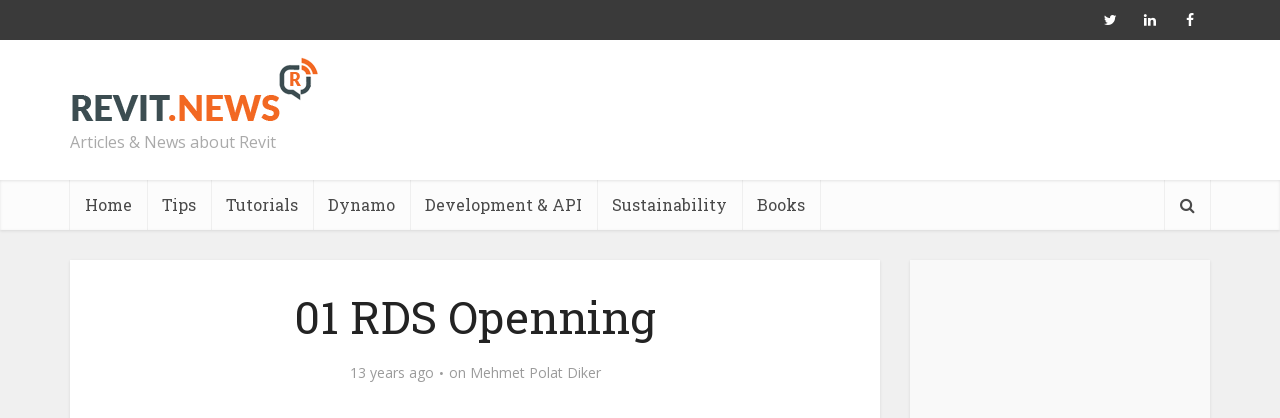

--- FILE ---
content_type: text/html; charset=utf-8
request_url: https://www.google.com/recaptcha/api2/aframe
body_size: 267
content:
<!DOCTYPE HTML><html><head><meta http-equiv="content-type" content="text/html; charset=UTF-8"></head><body><script nonce="RMiNLJUYSb65gPw2QUJeqg">/** Anti-fraud and anti-abuse applications only. See google.com/recaptcha */ try{var clients={'sodar':'https://pagead2.googlesyndication.com/pagead/sodar?'};window.addEventListener("message",function(a){try{if(a.source===window.parent){var b=JSON.parse(a.data);var c=clients[b['id']];if(c){var d=document.createElement('img');d.src=c+b['params']+'&rc='+(localStorage.getItem("rc::a")?sessionStorage.getItem("rc::b"):"");window.document.body.appendChild(d);sessionStorage.setItem("rc::e",parseInt(sessionStorage.getItem("rc::e")||0)+1);localStorage.setItem("rc::h",'1768631986932');}}}catch(b){}});window.parent.postMessage("_grecaptcha_ready", "*");}catch(b){}</script></body></html>